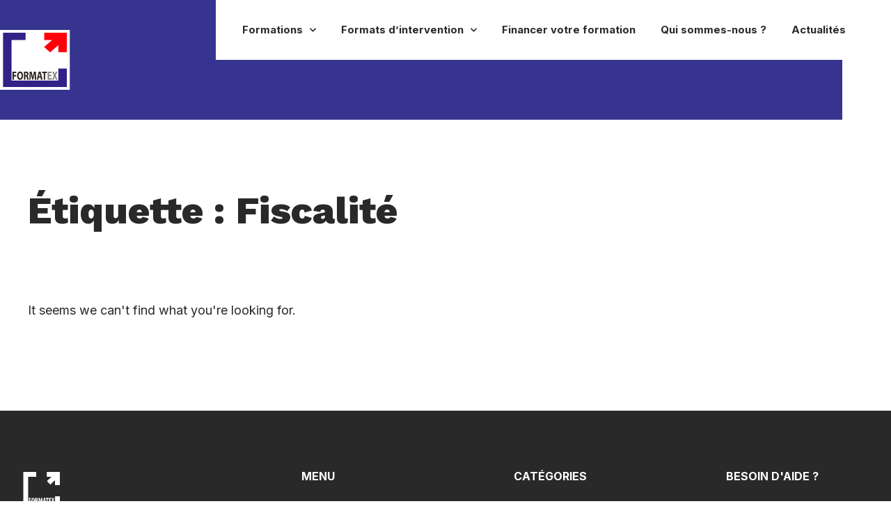

--- FILE ---
content_type: text/css
request_url: https://www.formatex.fr/wp-content/uploads/elementor/css/post-17245.css?ver=1765809173
body_size: 1650
content:
.elementor-17245 .elementor-element.elementor-element-cfe3043 > .elementor-container{min-height:85px;}.elementor-17245 .elementor-element.elementor-element-cfe3043 > .elementor-container > .elementor-column > .elementor-widget-wrap{align-content:center;align-items:center;}.elementor-17245 .elementor-element.elementor-element-cfe3043{margin-top:0px;margin-bottom:0px;padding:0px 0px 0px 0px;z-index:10000;}.elementor-bc-flex-widget .elementor-17245 .elementor-element.elementor-element-1281c1d.elementor-column .elementor-widget-wrap{align-items:center;}.elementor-17245 .elementor-element.elementor-element-1281c1d.elementor-column.elementor-element[data-element_type="column"] > .elementor-widget-wrap.elementor-element-populated{align-content:center;align-items:center;}.elementor-17245 .elementor-element.elementor-element-1281c1d > .elementor-widget-wrap > .elementor-widget:not(.elementor-widget__width-auto):not(.elementor-widget__width-initial):not(:last-child):not(.elementor-absolute){margin-bottom:0px;}.elementor-17245 .elementor-element.elementor-element-1281c1d:not(.elementor-motion-effects-element-type-background) > .elementor-widget-wrap, .elementor-17245 .elementor-element.elementor-element-1281c1d > .elementor-widget-wrap > .elementor-motion-effects-container > .elementor-motion-effects-layer{background-color:var( --e-global-color-vamtam_accent_1 );}.elementor-17245 .elementor-element.elementor-element-1281c1d > .elementor-element-populated{transition:background 0.3s, border 0.3s, border-radius 0.3s, box-shadow 0.3s;margin:0px 0px 0px 0px;--e-column-margin-right:0px;--e-column-margin-left:0px;padding:0px 0px 0px 0px;}.elementor-17245 .elementor-element.elementor-element-1281c1d > .elementor-element-populated > .elementor-background-overlay{transition:background 0.3s, border-radius 0.3s, opacity 0.3s;}.elementor-17245 .elementor-element.elementor-element-269567f{text-align:left;z-index:10000;}.elementor-17245 .elementor-element.elementor-element-269567f img{width:222%;height:85.5px;object-fit:fill;}.elementor-17245 .elementor-element.elementor-element-269567f > .elementor-widget-container{margin:0px 0px 0px 0px;padding:0px 0px 0px 0px;}.elementor-bc-flex-widget .elementor-17245 .elementor-element.elementor-element-1168f24.elementor-column .elementor-widget-wrap{align-items:center;}.elementor-17245 .elementor-element.elementor-element-1168f24.elementor-column.elementor-element[data-element_type="column"] > .elementor-widget-wrap.elementor-element-populated{align-content:center;align-items:center;}.elementor-17245 .elementor-element.elementor-element-1168f24.elementor-column > .elementor-widget-wrap{justify-content:flex-end;}.elementor-17245 .elementor-element.elementor-element-1168f24 > .elementor-widget-wrap > .elementor-widget:not(.elementor-widget__width-auto):not(.elementor-widget__width-initial):not(:last-child):not(.elementor-absolute){margin-bottom:0px;}.elementor-17245 .elementor-element.elementor-element-1168f24:not(.elementor-motion-effects-element-type-background) > .elementor-widget-wrap, .elementor-17245 .elementor-element.elementor-element-1168f24 > .elementor-widget-wrap > .elementor-motion-effects-container > .elementor-motion-effects-layer{background-color:var( --e-global-color-vamtam_accent_1 );}.elementor-17245 .elementor-element.elementor-element-1168f24 > .elementor-element-populated{transition:background 0.3s, border 0.3s, border-radius 0.3s, box-shadow 0.3s;margin:0px 0px 0px 0px;--e-column-margin-right:0px;--e-column-margin-left:0px;padding:0px 0px 0px 0px;}.elementor-17245 .elementor-element.elementor-element-1168f24 > .elementor-element-populated > .elementor-background-overlay{transition:background 0.3s, border-radius 0.3s, opacity 0.3s;}.elementor-17245 .elementor-element.elementor-element-1168f24{z-index:10000;}.elementor-17245 .elementor-element.elementor-element-a581c32 .elementor-menu-toggle{margin:0 auto;border-width:0px;}.elementor-17245 .elementor-element.elementor-element-a581c32 .elementor-nav-menu .elementor-item{font-family:"Inter", Sans-serif;font-size:15px;font-weight:700;line-height:1.2em;}.elementor-17245 .elementor-element.elementor-element-a581c32 .elementor-nav-menu--main .elementor-item{color:var( --e-global-color-vamtam_accent_6 );fill:var( --e-global-color-vamtam_accent_6 );padding-left:18px;padding-right:18px;padding-top:20px;padding-bottom:20px;}.elementor-17245 .elementor-element.elementor-element-a581c32 .elementor-nav-menu--main.e--pointer-prefix .elementor-item:not(:hover):after{background-color:var( --e-global-color-vamtam_accent_6 );}.elementor-17245 .elementor-element.elementor-element-a581c32 .elementor-nav-menu--main:not(.e--pointer-framed) .elementor-item:before,
					.elementor-17245 .elementor-element.elementor-element-a581c32 .elementor-nav-menu--main:not(.e--pointer-framed) .elementor-item:after{background-color:var( --e-global-color-vamtam_accent_2 );}.elementor-17245 .elementor-element.elementor-element-a581c32 .e--pointer-framed .elementor-item:before,
					.elementor-17245 .elementor-element.elementor-element-a581c32 .e--pointer-framed .elementor-item:after{border-color:var( --e-global-color-vamtam_accent_2 );}.elementor-17245 .elementor-element.elementor-element-a581c32 .elementor-nav-menu--main:not(.e--pointer-framed) .elementor-item.elementor-item-active:before,
					.elementor-17245 .elementor-element.elementor-element-a581c32 .elementor-nav-menu--main:not(.e--pointer-framed) .elementor-item.elementor-item-active:after{background-color:var( --e-global-color-vamtam_accent_2 );}.elementor-17245 .elementor-element.elementor-element-a581c32 .e--pointer-framed .elementor-item.elementor-item-active:before,
					.elementor-17245 .elementor-element.elementor-element-a581c32 .e--pointer-framed .elementor-item.elementor-item-active:after{border-color:var( --e-global-color-vamtam_accent_2 );}.elementor-17245 .elementor-element.elementor-element-a581c32 .elementor-nav-menu--main:not(.e--pointer-framed) .current-menu-ancestor > .elementor-item:before,.elementor-17245 .elementor-element.elementor-element-a581c32 .elementor-nav-menu--main:not(.e--pointer-framed) .current-menu-ancestor > .elementor-item:after{background-color:var( --e-global-color-vamtam_accent_2 );}.elementor-17245 .elementor-element.elementor-element-a581c32 .e--pointer-framed .current-menu-ancestor > .elementor-item:before,.elementor-17245 .elementor-element.elementor-element-a581c32 .e--pointer-framed .current-menu-ancestor > .elementor-item:after{border-color:var( --e-global-color-vamtam_accent_2 );}.elementor-17245 .elementor-element.elementor-element-a581c32 .elementor-nav-menu--dropdown a, .elementor-17245 .elementor-element.elementor-element-a581c32 .elementor-menu-toggle{color:var( --e-global-color-vamtam_accent_6 );}.elementor-17245 .elementor-element.elementor-element-a581c32 .elementor-nav-menu--dropdown a:hover,
					.elementor-17245 .elementor-element.elementor-element-a581c32 .elementor-nav-menu--dropdown a.elementor-item-active,
					.elementor-17245 .elementor-element.elementor-element-a581c32 .elementor-nav-menu--dropdown a.highlighted,
					.elementor-17245 .elementor-element.elementor-element-a581c32 .elementor-menu-toggle:hover{color:var( --e-global-color-vamtam_accent_5 );}.elementor-17245 .elementor-element.elementor-element-a581c32 .elementor-nav-menu--dropdown a:hover,
					.elementor-17245 .elementor-element.elementor-element-a581c32 .elementor-nav-menu--dropdown a.elementor-item-active,
					.elementor-17245 .elementor-element.elementor-element-a581c32 .elementor-nav-menu--dropdown a.highlighted{background-color:var( --e-global-color-vamtam_accent_6 );}.elementor-17245 .elementor-element.elementor-element-a581c32 .elementor-nav-menu--dropdown .elementor-item, .elementor-17245 .elementor-element.elementor-element-a581c32 .elementor-nav-menu--dropdown  .elementor-sub-item{font-family:"Inter", Sans-serif;font-size:16px;}.elementor-17245 .elementor-element.elementor-element-a581c32 .elementor-nav-menu--dropdown a{padding-left:25px;padding-right:25px;padding-top:15px;padding-bottom:15px;}.elementor-17245 .elementor-element.elementor-element-a581c32 div.elementor-menu-toggle{color:var( --e-global-color-vamtam_accent_6 );}.elementor-17245 .elementor-element.elementor-element-a581c32 div.elementor-menu-toggle svg{fill:var( --e-global-color-vamtam_accent_6 );}.elementor-17245 .elementor-element.elementor-element-a581c32{--nav-menu-icon-size:0px;width:auto;max-width:auto;z-index:10000;}.elementor-17245 .elementor-element.elementor-element-a581c32 > .elementor-widget-container{margin:0px 0px 0px 0px;padding:14px 0px 14px 20px;background-color:var( --e-global-color-vamtam_accent_5 );}.elementor-17245 .elementor-element.elementor-element-e1b69ca .elementor-icon-wrapper{text-align:center;}.elementor-17245 .elementor-element.elementor-element-e1b69ca.elementor-view-stacked .elementor-icon{background-color:var( --e-global-color-vamtam_accent_6 );}.elementor-17245 .elementor-element.elementor-element-e1b69ca.elementor-view-framed .elementor-icon, .elementor-17245 .elementor-element.elementor-element-e1b69ca.elementor-view-default .elementor-icon{color:var( --e-global-color-vamtam_accent_6 );border-color:var( --e-global-color-vamtam_accent_6 );}.elementor-17245 .elementor-element.elementor-element-e1b69ca.elementor-view-framed .elementor-icon, .elementor-17245 .elementor-element.elementor-element-e1b69ca.elementor-view-default .elementor-icon svg{fill:var( --e-global-color-vamtam_accent_6 );}.elementor-17245 .elementor-element.elementor-element-e1b69ca.elementor-view-stacked .elementor-icon:hover{background-color:var( --e-global-color-vamtam_accent_2 );}.elementor-17245 .elementor-element.elementor-element-e1b69ca.elementor-view-framed .elementor-icon:hover, .elementor-17245 .elementor-element.elementor-element-e1b69ca.elementor-view-default .elementor-icon:hover{color:var( --e-global-color-vamtam_accent_2 );border-color:var( --e-global-color-vamtam_accent_2 );}.elementor-17245 .elementor-element.elementor-element-e1b69ca.elementor-view-framed .elementor-icon:hover, .elementor-17245 .elementor-element.elementor-element-e1b69ca.elementor-view-default .elementor-icon:hover svg{fill:var( --e-global-color-vamtam_accent_2 );}.elementor-17245 .elementor-element.elementor-element-e1b69ca .elementor-icon{font-size:22px;}.elementor-17245 .elementor-element.elementor-element-e1b69ca > .elementor-widget-container{margin:0px 0px 0px 0px;padding:28px 10px 28px 15px;background-color:var( --e-global-color-vamtam_accent_5 );}.elementor-17245 .elementor-element.elementor-element-e1b69ca{width:auto;max-width:auto;z-index:1000000;}.elementor-17245 .elementor-element.elementor-element-97da7fa.elementor-view-stacked .elementor-icon{background-color:var( --e-global-color-vamtam_accent_6 );}.elementor-17245 .elementor-element.elementor-element-97da7fa.elementor-view-framed .elementor-icon, .elementor-17245 .elementor-element.elementor-element-97da7fa.elementor-view-default .elementor-icon{color:var( --e-global-color-vamtam_accent_6 );border-color:var( --e-global-color-vamtam_accent_6 );}.elementor-17245 .elementor-element.elementor-element-97da7fa.elementor-view-framed .elementor-icon, .elementor-17245 .elementor-element.elementor-element-97da7fa.elementor-view-default .elementor-icon svg{fill:var( --e-global-color-vamtam_accent_6 );}.elementor-17245 .elementor-element.elementor-element-97da7fa.elementor-view-stacked .elementor-icon:hover{background-color:var( --e-global-color-vamtam_accent_2 );}.elementor-17245 .elementor-element.elementor-element-97da7fa.elementor-view-framed .elementor-icon:hover, .elementor-17245 .elementor-element.elementor-element-97da7fa.elementor-view-default .elementor-icon:hover{color:var( --e-global-color-vamtam_accent_2 );border-color:var( --e-global-color-vamtam_accent_2 );}.elementor-17245 .elementor-element.elementor-element-97da7fa.elementor-view-framed .elementor-icon:hover, .elementor-17245 .elementor-element.elementor-element-97da7fa.elementor-view-default .elementor-icon:hover svg{fill:var( --e-global-color-vamtam_accent_2 );}.elementor-17245 .elementor-element.elementor-element-97da7fa .elementor-icon{font-size:22px;}.elementor-17245 .elementor-element.elementor-element-97da7fa > .elementor-widget-container{margin:0px 0px 0px 0px;padding:28px 28px 28px 20px;background-color:var( --e-global-color-vamtam_accent_5 );}.elementor-17245 .elementor-element.elementor-element-97da7fa{width:auto;max-width:auto;z-index:1000000;}.elementor-17245 .elementor-element.elementor-element-b31494f:not(.elementor-motion-effects-element-type-background), .elementor-17245 .elementor-element.elementor-element-b31494f > .elementor-motion-effects-container > .elementor-motion-effects-layer{background-color:var( --e-global-color-vamtam_accent_1 );}.elementor-17245 .elementor-element.elementor-element-b31494f{transition:background 0.3s, border 0.3s, border-radius 0.3s, box-shadow 0.3s;padding:0px 0px 0px 0px;}.elementor-17245 .elementor-element.elementor-element-b31494f > .elementor-background-overlay{transition:background 0.3s, border-radius 0.3s, opacity 0.3s;}.elementor-17245 .elementor-element.elementor-element-0219640 > .elementor-widget-wrap > .elementor-widget:not(.elementor-widget__width-auto):not(.elementor-widget__width-initial):not(:last-child):not(.elementor-absolute){margin-bottom:0px;}.elementor-17245 .elementor-element.elementor-element-0219640 > .elementor-element-populated{padding:0px 0px 0px 0px;}.elementor-17245 .elementor-element.elementor-element-61c809a{text-align:left;z-index:10000;}.elementor-17245 .elementor-element.elementor-element-61c809a img{width:100%;max-width:222px;height:80px;object-fit:cover;}.elementor-17245 .elementor-element.elementor-element-61c809a > .elementor-widget-container{margin:0px 0px 0px 0px;padding:0px 0px 0px 0px;}.elementor-bc-flex-widget .elementor-17245 .elementor-element.elementor-element-1f4bc8f.elementor-column .elementor-widget-wrap{align-items:center;}.elementor-17245 .elementor-element.elementor-element-1f4bc8f.elementor-column.elementor-element[data-element_type="column"] > .elementor-widget-wrap.elementor-element-populated{align-content:center;align-items:center;}.elementor-17245 .elementor-element.elementor-element-1f4bc8f > .elementor-widget-wrap > .elementor-widget:not(.elementor-widget__width-auto):not(.elementor-widget__width-initial):not(:last-child):not(.elementor-absolute){margin-bottom:0px;}.elementor-17245 .elementor-element.elementor-element-1f4bc8f:not(.elementor-motion-effects-element-type-background) > .elementor-widget-wrap, .elementor-17245 .elementor-element.elementor-element-1f4bc8f > .elementor-widget-wrap > .elementor-motion-effects-container > .elementor-motion-effects-layer{background-color:var( --e-global-color-vamtam_accent_4 );}.elementor-17245 .elementor-element.elementor-element-1f4bc8f > .elementor-element-populated{transition:background 0.3s, border 0.3s, border-radius 0.3s, box-shadow 0.3s;padding:0px 30px 0px 30px;}.elementor-17245 .elementor-element.elementor-element-1f4bc8f > .elementor-element-populated > .elementor-background-overlay{transition:background 0.3s, border-radius 0.3s, opacity 0.3s;}.elementor-17245 .elementor-element.elementor-element-954cf5d .elementor-icon-wrapper{text-align:center;}.elementor-17245 .elementor-element.elementor-element-954cf5d.elementor-view-stacked .elementor-icon{background-color:#292929;}.elementor-17245 .elementor-element.elementor-element-954cf5d.elementor-view-framed .elementor-icon, .elementor-17245 .elementor-element.elementor-element-954cf5d.elementor-view-default .elementor-icon{color:#292929;border-color:#292929;}.elementor-17245 .elementor-element.elementor-element-954cf5d.elementor-view-framed .elementor-icon, .elementor-17245 .elementor-element.elementor-element-954cf5d.elementor-view-default .elementor-icon svg{fill:#292929;}.elementor-17245 .elementor-element.elementor-element-954cf5d .elementor-icon{font-size:22px;}.elementor-bc-flex-widget .elementor-17245 .elementor-element.elementor-element-6b903bc.elementor-column .elementor-widget-wrap{align-items:center;}.elementor-17245 .elementor-element.elementor-element-6b903bc.elementor-column.elementor-element[data-element_type="column"] > .elementor-widget-wrap.elementor-element-populated{align-content:center;align-items:center;}.elementor-17245 .elementor-element.elementor-element-6b903bc > .elementor-widget-wrap > .elementor-widget:not(.elementor-widget__width-auto):not(.elementor-widget__width-initial):not(:last-child):not(.elementor-absolute){margin-bottom:0px;}.elementor-17245 .elementor-element.elementor-element-6b903bc:not(.elementor-motion-effects-element-type-background) > .elementor-widget-wrap, .elementor-17245 .elementor-element.elementor-element-6b903bc > .elementor-widget-wrap > .elementor-motion-effects-container > .elementor-motion-effects-layer{background-color:var( --e-global-color-vamtam_accent_5 );}.elementor-17245 .elementor-element.elementor-element-6b903bc > .elementor-element-populated{transition:background 0.3s, border 0.3s, border-radius 0.3s, box-shadow 0.3s;padding:0px 30px 0px 30px;}.elementor-17245 .elementor-element.elementor-element-6b903bc > .elementor-element-populated > .elementor-background-overlay{transition:background 0.3s, border-radius 0.3s, opacity 0.3s;}.elementor-17245 .elementor-element.elementor-element-f25e261 .elementor-menu-toggle{margin-left:auto;background-color:#02010100;}.elementor-17245 .elementor-element.elementor-element-f25e261 .elementor-nav-menu--dropdown a, .elementor-17245 .elementor-element.elementor-element-f25e261 .elementor-menu-toggle{color:var( --e-global-color-vamtam_accent_6 );}.elementor-17245 .elementor-element.elementor-element-f25e261 .elementor-nav-menu--dropdown a:hover,
					.elementor-17245 .elementor-element.elementor-element-f25e261 .elementor-nav-menu--dropdown a.elementor-item-active,
					.elementor-17245 .elementor-element.elementor-element-f25e261 .elementor-nav-menu--dropdown a.highlighted,
					.elementor-17245 .elementor-element.elementor-element-f25e261 .elementor-menu-toggle:hover{color:var( --e-global-color-vamtam_accent_5 );}.elementor-17245 .elementor-element.elementor-element-f25e261 .elementor-nav-menu--dropdown a:hover,
					.elementor-17245 .elementor-element.elementor-element-f25e261 .elementor-nav-menu--dropdown a.elementor-item-active,
					.elementor-17245 .elementor-element.elementor-element-f25e261 .elementor-nav-menu--dropdown a.highlighted{background-color:var( --e-global-color-vamtam_accent_6 );}.elementor-17245 .elementor-element.elementor-element-f25e261 .elementor-nav-menu--dropdown a.elementor-item-active{color:var( --e-global-color-vamtam_accent_5 );}.elementor-17245 .elementor-element.elementor-element-f25e261 div.elementor-menu-toggle{color:var( --e-global-color-vamtam_accent_6 );}.elementor-17245 .elementor-element.elementor-element-f25e261 div.elementor-menu-toggle svg{fill:var( --e-global-color-vamtam_accent_6 );}.elementor-17245 .elementor-element.elementor-element-f25e261 div.elementor-menu-toggle:hover{color:var( --e-global-color-vamtam_accent_6 );}.elementor-17245 .elementor-element.elementor-element-f25e261 div.elementor-menu-toggle:hover svg{fill:var( --e-global-color-vamtam_accent_6 );}@media(min-width:768px){.elementor-17245 .elementor-element.elementor-element-1281c1d{width:21.8%;}.elementor-17245 .elementor-element.elementor-element-1168f24{width:78.2%;}.elementor-17245 .elementor-element.elementor-element-0219640{width:80%;}.elementor-17245 .elementor-element.elementor-element-1f4bc8f{width:9.666%;}.elementor-17245 .elementor-element.elementor-element-6b903bc{width:10%;}}@media(max-width:1024px) and (min-width:768px){.elementor-17245 .elementor-element.elementor-element-0219640{width:80%;}.elementor-17245 .elementor-element.elementor-element-1f4bc8f{width:10%;}.elementor-17245 .elementor-element.elementor-element-6b903bc{width:10%;}}@media(max-width:1024px){.elementor-17245 .elementor-element.elementor-element-a581c32 > .elementor-widget-container{margin:0px 0px 0px 0px;padding:0px 0px 0px 0px;}.elementor-17245 .elementor-element.elementor-element-a581c32{width:var( --container-widget-width, 0px );max-width:0px;--container-widget-width:0px;--container-widget-flex-grow:0;}.elementor-17245 .elementor-element.elementor-element-b31494f{margin-top:0px;margin-bottom:0px;z-index:10000;}.elementor-17245 .elementor-element.elementor-element-61c809a{text-align:left;}.elementor-bc-flex-widget .elementor-17245 .elementor-element.elementor-element-1f4bc8f.elementor-column .elementor-widget-wrap{align-items:center;}.elementor-17245 .elementor-element.elementor-element-1f4bc8f.elementor-column.elementor-element[data-element_type="column"] > .elementor-widget-wrap.elementor-element-populated{align-content:center;align-items:center;}.elementor-17245 .elementor-element.elementor-element-1f4bc8f.elementor-column > .elementor-widget-wrap{justify-content:center;}.elementor-17245 .elementor-element.elementor-element-1f4bc8f > .elementor-element-populated{padding:0px 20px 0px 20px;}.elementor-17245 .elementor-element.elementor-element-954cf5d > .elementor-widget-container{margin:06px 0px 0px 0px;padding:0px 0px 0px 0px;}.elementor-17245 .elementor-element.elementor-element-954cf5d{width:100%;max-width:100%;}.elementor-bc-flex-widget .elementor-17245 .elementor-element.elementor-element-6b903bc.elementor-column .elementor-widget-wrap{align-items:center;}.elementor-17245 .elementor-element.elementor-element-6b903bc.elementor-column.elementor-element[data-element_type="column"] > .elementor-widget-wrap.elementor-element-populated{align-content:center;align-items:center;}.elementor-17245 .elementor-element.elementor-element-6b903bc.elementor-column > .elementor-widget-wrap{justify-content:center;}.elementor-17245 .elementor-element.elementor-element-6b903bc > .elementor-element-populated{margin:0px 0px 0px 0px;--e-column-margin-right:0px;--e-column-margin-left:0px;padding:0px 20px 0px 20px;}.elementor-17245 .elementor-element.elementor-element-f25e261 .elementor-nav-menu--dropdown a{padding-top:20px;padding-bottom:20px;}.elementor-17245 .elementor-element.elementor-element-f25e261 .elementor-nav-menu--main > .elementor-nav-menu > li > .elementor-nav-menu--dropdown, .elementor-17245 .elementor-element.elementor-element-f25e261 .elementor-nav-menu__container.elementor-nav-menu--dropdown{margin-top:24px !important;}.elementor-17245 .elementor-element.elementor-element-f25e261 > .elementor-widget-container{margin:0px 0px 0px 0px;padding:0px 0px 0px 0px;}}@media(max-width:767px){.elementor-17245 .elementor-element.elementor-element-a581c32 .elementor-nav-menu .elementor-item{font-size:1px;}.elementor-17245 .elementor-element.elementor-element-a581c32 > .elementor-widget-container{margin:0px 0px 0px 0px;padding:0px 0px 0px 0px;}.elementor-17245 .elementor-element.elementor-element-e1b69ca > .elementor-widget-container{margin:0px 0px 0px 20px;padding:0px 0px 0px 0px;}.elementor-17245 .elementor-element.elementor-element-97da7fa > .elementor-widget-container{margin:0px 0px 0px 20px;padding:0px 0px 0px 0px;}.elementor-17245 .elementor-element.elementor-element-0219640{width:70%;}.elementor-17245 .elementor-element.elementor-element-0219640 > .elementor-widget-wrap > .elementor-widget:not(.elementor-widget__width-auto):not(.elementor-widget__width-initial):not(:last-child):not(.elementor-absolute){margin-bottom:0px;}.elementor-17245 .elementor-element.elementor-element-0219640 > .elementor-element-populated{margin:0px 0px 0px 0px;--e-column-margin-right:0px;--e-column-margin-left:0px;padding:0px 0px 0px 0px;}.elementor-17245 .elementor-element.elementor-element-1f4bc8f{width:15%;}.elementor-bc-flex-widget .elementor-17245 .elementor-element.elementor-element-1f4bc8f.elementor-column .elementor-widget-wrap{align-items:center;}.elementor-17245 .elementor-element.elementor-element-1f4bc8f.elementor-column.elementor-element[data-element_type="column"] > .elementor-widget-wrap.elementor-element-populated{align-content:center;align-items:center;}.elementor-17245 .elementor-element.elementor-element-1f4bc8f.elementor-column > .elementor-widget-wrap{justify-content:center;}.elementor-17245 .elementor-element.elementor-element-1f4bc8f > .elementor-widget-wrap > .elementor-widget:not(.elementor-widget__width-auto):not(.elementor-widget__width-initial):not(:last-child):not(.elementor-absolute){margin-bottom:0px;}.elementor-17245 .elementor-element.elementor-element-1f4bc8f > .elementor-element-populated{margin:0px 0px 0px 0px;--e-column-margin-right:0px;--e-column-margin-left:0px;padding:0px 0px 0px 0px;}.elementor-17245 .elementor-element.elementor-element-954cf5d > .elementor-widget-container{margin:0px 0px 0px 0px;padding:0px 0px 0px 0px;}.elementor-17245 .elementor-element.elementor-element-954cf5d{width:auto;max-width:auto;}.elementor-17245 .elementor-element.elementor-element-6b903bc{width:15%;}.elementor-bc-flex-widget .elementor-17245 .elementor-element.elementor-element-6b903bc.elementor-column .elementor-widget-wrap{align-items:center;}.elementor-17245 .elementor-element.elementor-element-6b903bc.elementor-column.elementor-element[data-element_type="column"] > .elementor-widget-wrap.elementor-element-populated{align-content:center;align-items:center;}.elementor-17245 .elementor-element.elementor-element-6b903bc.elementor-column > .elementor-widget-wrap{justify-content:center;}.elementor-17245 .elementor-element.elementor-element-6b903bc > .elementor-widget-wrap > .elementor-widget:not(.elementor-widget__width-auto):not(.elementor-widget__width-initial):not(:last-child):not(.elementor-absolute){margin-bottom:0px;}.elementor-17245 .elementor-element.elementor-element-6b903bc > .elementor-element-populated{margin:0px 0px 0px 0px;--e-column-margin-right:0px;--e-column-margin-left:0px;padding:0px 0px 0px 0px;}.elementor-17245 .elementor-element.elementor-element-f25e261 .elementor-nav-menu--dropdown .elementor-item, .elementor-17245 .elementor-element.elementor-element-f25e261 .elementor-nav-menu--dropdown  .elementor-sub-item{font-size:17px;}.elementor-17245 .elementor-element.elementor-element-f25e261 .elementor-nav-menu--dropdown a{padding-top:20px;padding-bottom:20px;}.elementor-17245 .elementor-element.elementor-element-f25e261 .elementor-nav-menu--main > .elementor-nav-menu > li > .elementor-nav-menu--dropdown, .elementor-17245 .elementor-element.elementor-element-f25e261 .elementor-nav-menu__container.elementor-nav-menu--dropdown{margin-top:25.5px !important;}.elementor-17245 .elementor-element.elementor-element-f25e261{--nav-menu-icon-size:22px;width:auto;max-width:auto;}.elementor-17245 .elementor-element.elementor-element-f25e261 > .elementor-widget-container{margin:0px 0px 2px 0px;padding:0px 0px 0px 0px;}}

--- FILE ---
content_type: text/css
request_url: https://www.formatex.fr/wp-content/uploads/elementor/css/post-22217.css?ver=1765809192
body_size: 488
content:
.elementor-22217 .elementor-element.elementor-element-240445dd{margin-top:100px;margin-bottom:100px;}.elementor-22217 .elementor-element.elementor-element-76fccd93 .elementor-heading-title{color:var( --e-global-color-vamtam_accent_6 );}.elementor-22217 .elementor-element.elementor-element-4196e743{margin-top:0px;margin-bottom:130px;}.elementor-22217 .elementor-element.elementor-element-6eca8646 .elementor-posts-container .elementor-post__thumbnail{padding-bottom:calc( 0.66 * 100% );}.elementor-22217 .elementor-element.elementor-element-6eca8646:after{content:"0.66";}.elementor-22217 .elementor-element.elementor-element-6eca8646 .elementor-post__thumbnail__link{width:100%;}.elementor-22217 .elementor-element.elementor-element-6eca8646{--grid-column-gap:45px;--grid-row-gap:60px;}.elementor-22217 .elementor-element.elementor-element-6eca8646 .elementor-post__text{padding:30px 20px 30px 20px;}.elementor-22217 .elementor-element.elementor-element-6eca8646 .elementor-post:hover{background-color:var( --e-global-color-vamtam_accent_2 );}.elementor-22217 .elementor-element.elementor-element-6eca8646.elementor-posts--thumbnail-left .elementor-post__thumbnail__link{margin-right:0px;}.elementor-22217 .elementor-element.elementor-element-6eca8646.elementor-posts--thumbnail-right .elementor-post__thumbnail__link{margin-left:0px;}.elementor-22217 .elementor-element.elementor-element-6eca8646.elementor-posts--thumbnail-top .elementor-post__thumbnail__link{margin-bottom:0px;}.elementor-22217 .elementor-element.elementor-element-6eca8646 .elementor-post__title, .elementor-22217 .elementor-element.elementor-element-6eca8646 .elementor-post__title a{color:var( --e-global-color-vamtam_accent_6 );font-family:var( --e-global-typography-vamtam_h4-font-family ), Sans-serif;font-size:var( --e-global-typography-vamtam_h4-font-size );font-weight:var( --e-global-typography-vamtam_h4-font-weight );line-height:var( --e-global-typography-vamtam_h4-line-height );}.elementor-22217 .elementor-element.elementor-element-6eca8646 .elementor-post__title{margin-bottom:20px;}.elementor-22217 .elementor-element.elementor-element-6eca8646 .elementor-post__meta-data{color:#747474;font-size:13px;line-height:1.5em;margin-bottom:20px;}.elementor-22217 .elementor-element.elementor-element-6eca8646 .elementor-post__excerpt p{font-size:16px;line-height:1.5em;}.elementor-22217 .elementor-element.elementor-element-6eca8646 .elementor-pagination{text-align:center;}body:not(.rtl) .elementor-22217 .elementor-element.elementor-element-6eca8646 .elementor-pagination .page-numbers:not(:first-child){margin-left:calc( 10px/2 );}body:not(.rtl) .elementor-22217 .elementor-element.elementor-element-6eca8646 .elementor-pagination .page-numbers:not(:last-child){margin-right:calc( 10px/2 );}body.rtl .elementor-22217 .elementor-element.elementor-element-6eca8646 .elementor-pagination .page-numbers:not(:first-child){margin-right:calc( 10px/2 );}body.rtl .elementor-22217 .elementor-element.elementor-element-6eca8646 .elementor-pagination .page-numbers:not(:last-child){margin-left:calc( 10px/2 );}@media(max-width:1024px){.elementor-22217 .elementor-element.elementor-element-240445dd{margin-top:45px;margin-bottom:50px;padding:0px 30px 0px 30px;}.elementor-22217 .elementor-element.elementor-element-4196e743{margin-top:0px;margin-bottom:80px;padding:0px 30px 0px 30px;}.elementor-22217 .elementor-element.elementor-element-6eca8646 .elementor-post__title, .elementor-22217 .elementor-element.elementor-element-6eca8646 .elementor-post__title a{font-size:var( --e-global-typography-vamtam_h4-font-size );line-height:var( --e-global-typography-vamtam_h4-line-height );}}@media(max-width:767px){.elementor-22217 .elementor-element.elementor-element-240445dd{margin-top:40px;margin-bottom:45px;padding:0px 20px 0px 20px;}.elementor-22217 .elementor-element.elementor-element-4196e743{margin-top:0px;margin-bottom:50px;padding:0px 20px 0px 20px;}.elementor-22217 .elementor-element.elementor-element-6eca8646 .elementor-posts-container .elementor-post__thumbnail{padding-bottom:calc( 0.5 * 100% );}.elementor-22217 .elementor-element.elementor-element-6eca8646:after{content:"0.5";}.elementor-22217 .elementor-element.elementor-element-6eca8646 .elementor-post__thumbnail__link{width:100%;}.elementor-22217 .elementor-element.elementor-element-6eca8646 .elementor-post__title, .elementor-22217 .elementor-element.elementor-element-6eca8646 .elementor-post__title a{font-size:var( --e-global-typography-vamtam_h4-font-size );line-height:var( --e-global-typography-vamtam_h4-line-height );}}

--- FILE ---
content_type: text/css
request_url: https://www.formatex.fr/wp-content/themes/estudiar-child/style.css?ver=6.7.1
body_size: 2109
content:
/*
Theme Name: Estudiar Child
Author: VamTam
Author URI: https://vamtam.com
Template: estudiar
*/
/* MASQUAGE LOGO PLUGIN TAWK*/
.tawk-card.tawk-card-inverse.tawk-card-xsmall.tawk-footer.tawk-flex-none, div#sfgnmk9hapm1659541603016{
    display:none!important;
}

/* DEBUGGAGE FENETRE RGPD*/
.page-content {
    display: block!important;
    flex-flow: row wrap;
    margin: 0;
    min-height:unset;
    min-width: 0;
    padding: 0;
    position: initial;
    width: 100%;
}
/* MASQUAGE POUR MEP : SLIDER*/
section.elementor-section.elementor-top-section.elementor-element.elementor-element-1c0d470e.elementor-section-boxed.elementor-section-height-default.elementor-section-height-default  {
    display: none;
}
/* MASQUAGE POUR MEP : TAG*/
.asr_term  {
    display: block;
}


/* ALIGNEMENT CASE A COCHER + BOUTON RADIO */
.elementor-widget-form .elementor-field-type-acceptance .elementor-field-option {
    display: -webkit-box;
        display: -ms-flexbox;
        display: flex;
    -webkit-box-align: baseline;
        -ms-flex-align: baseline;
            align-items: baseline;
}
.elementor-widget-form .elementor-field-type-acceptance .elementor-field-option label {
    flex:2;
}
.elementor-container form.elementor-form .elementor-field-option input[type=radio] {
    vertical-align: baseline;
}
.elementor-field-type-radio.elementor-field-group.elementor-column.elementor-col-100.elementor-field-required {
    margin-bottom: 10px;
}

#scroll-to-top {
	bottom:100px !important;
}


/* TAGS MASQUES */
.the-tags.vamtam-meta-tax {
    display: none !important;
}

/*CUSTOM CARDS RESULATS*/
span.cat svg {
        fill: var(--colorVar);
    transform: translateY(4px);
    margin-right: 5px;
}
span.cat {
    font-weight: 600;
    font-size: 16px;
}
.elementor-post__cat {
    margin-bottom: 25px;
}
/*active le underline sous les titres*/
.formation .elementor-post__card h3:after, .formation.elementor-grid-item h4:after {
    content: "";
    height: 5px;
    width: 90px;
    margin-top: 20px;
    background-color: var(--colorVar);
    z-index: 1;
    display: block;
}
/*colors orange - bleu - rouge - vert*/
	.category-se-preparer, li[data_id="40"]:hover, li[data_id="40"].active {
      --colorVar: #FF5800;
    }
	.category-organiser-negocier-se-developper, li[data_id="41"]:hover, li[data_id="41"].active {
      --colorVar: #0794DE;
    }
    .category-gerer-les-risques, li[data_id="49"]:hover, li[data_id="49"].active {
      --colorVar: #FD2B2B;
    }
    .category-expertise-sectorielle, li[data_id="50"]:hover,  li[data_id="50"].active {
      --colorVar: #49C412;
    }
    .category-prospecter-et-accompagner-les-ide, li[data_id="134"]:hover,  li[data_id="134"].active {
      --colorVar: #000091;
    }


/*filtre widget ordre */
.flex ul {    
    display: flex;
    flex-flow: row wrap;   
}
li[data_id="134"] {
    order: 5;
}

/*filtre widget*/
.asr-filter-div {
  margin-bottom: 0;
}
.asr-ajax-container {
    margin-top: 30px;
}
h3.elementor-post__title a {
	display:block;
}
.asrafp-filter-result h3.elementor-post__title a {
	color: var( --e-global-color-vamtam_accent_6 );
    font-family: "Work Sans", Sans-serif;
    font-size: 26px;
    font-weight: 700;
    line-height: 1.2em;
}

.asrafp-filter-result .elementor-post__title::after  {
	content: "";
    height: 5px;
    width: 90px;
    margin-top: -10px;
    background-color: var(--colorVar);
    z-index: 1;
    display: block;
}

.asrafp-filter-result .elementor-posts-container article {
    -webkit-box-shadow: 0 0 10px 0 rgb(0 0 0 / 15%);
    box-shadow: 0 0 10px 0 rgb(0 0 0 / 15%);
}

.asrafp-filter-result .elementor-posts-container {
    grid-template-columns: repeat(auto-fill, minmax(300px, 1fr) );
    grid-gap: 30px;
	margin-bottom: 2em;
}

.asr-filter-div ul {
    margin: 0;
}
.asr-filter-div .asr_texonomy {
    background-color: transparent;
    border: 0;
    font-family: "Work Sans", Sans-serif;
    font-size: 17px;
    font-weight: 700;
    text-decoration: none;
    line-height: 1.2em;
    fill: var( --e-global-color-vamtam_accent_6 );
    color: var( --e-global-color-vamtam_accent_6 );
    border-radius: 0px 0px 0px 0px;
    padding: 0px 25px 16px 0;
}
.asr-filter-div .asr_texonomy:hover, li.asr_texonomy.active {
    color: var( --colorVar);
}
.asr-filter-div li[data_id="1"] {display:none;}

li.asr_texonomy:before {
    content: "";
    background-size: 25px 31px;
    height: 25px;
    display: inline-block;
    width: 28px;
    background-repeat: no-repeat;
    background-image: url([data-uri]);
}



--- FILE ---
content_type: text/css
request_url: https://www.formatex.fr/wp-content/uploads/elementor/css/post-7592.css?ver=1765809098
body_size: 1747
content:
.elementor-7592 .elementor-element.elementor-element-c28a38b > .elementor-container{min-height:86px;}.elementor-7592 .elementor-element.elementor-element-c28a38b:not(.elementor-motion-effects-element-type-background), .elementor-7592 .elementor-element.elementor-element-c28a38b > .elementor-motion-effects-container > .elementor-motion-effects-layer{background-color:var( --e-global-color-vamtam_accent_1 );}.elementor-7592 .elementor-element.elementor-element-c28a38b{transition:background 0.3s, border 0.3s, border-radius 0.3s, box-shadow 0.3s;z-index:200;}.elementor-7592 .elementor-element.elementor-element-c28a38b > .elementor-background-overlay{transition:background 0.3s, border-radius 0.3s, opacity 0.3s;}.elementor-7592 .elementor-element.elementor-element-960bb5e > .elementor-container{max-width:1120px;}.elementor-7592 .elementor-element.elementor-element-960bb5e{transition:background 0.3s, border 0.3s, border-radius 0.3s, box-shadow 0.3s;padding:70px 30px 0px 30px;}.elementor-7592 .elementor-element.elementor-element-960bb5e > .elementor-background-overlay{transition:background 0.3s, border-radius 0.3s, opacity 0.3s;}.elementor-7592 .elementor-element.elementor-element-f3968e1 > .elementor-element-populated, .elementor-7592 .elementor-element.elementor-element-f3968e1 > .elementor-element-populated > .elementor-background-overlay, .elementor-7592 .elementor-element.elementor-element-f3968e1 > .elementor-background-slideshow{border-radius:1px 1px 1px 1px;}.elementor-7592 .elementor-element.elementor-element-f3968e1 > .elementor-element-populated{padding:0px 0px 0px 0px;}.elementor-7592 .elementor-element.elementor-element-de7e2d7 .elementor-search-form__container{min-height:48px;}.elementor-7592 .elementor-element.elementor-element-de7e2d7 .elementor-search-form__submit{min-width:calc( 1 * 48px );--e-search-form-submit-text-color:#D4D4D4;background-color:var( --e-global-color-vamtam_accent_5 );--e-search-form-submit-icon-size:38px;}body:not(.rtl) .elementor-7592 .elementor-element.elementor-element-de7e2d7 .elementor-search-form__icon{padding-left:calc(48px / 3);}body.rtl .elementor-7592 .elementor-element.elementor-element-de7e2d7 .elementor-search-form__icon{padding-right:calc(48px / 3);}.elementor-7592 .elementor-element.elementor-element-de7e2d7 .elementor-search-form__input, .elementor-7592 .elementor-element.elementor-element-de7e2d7.elementor-search-form--button-type-text .elementor-search-form__submit{padding-left:calc(48px / 3);padding-right:calc(48px / 3);}.elementor-7592 .elementor-element.elementor-element-de7e2d7 input[type="search"].elementor-search-form__input{font-family:"Work Sans", Sans-serif;font-size:50px;font-weight:700;line-height:1.2em;}.elementor-7592 .elementor-element.elementor-element-de7e2d7 .elementor-search-form__input,
					.elementor-7592 .elementor-element.elementor-element-de7e2d7 .elementor-search-form__icon,
					.elementor-7592 .elementor-element.elementor-element-de7e2d7 .elementor-lightbox .dialog-lightbox-close-button,
					.elementor-7592 .elementor-element.elementor-element-de7e2d7 .elementor-lightbox .dialog-lightbox-close-button:hover,
					.elementor-7592 .elementor-element.elementor-element-de7e2d7.elementor-search-form--skin-full_screen input[type="search"].elementor-search-form__input{color:#D4D4D4;fill:#D4D4D4;}.elementor-7592 .elementor-element.elementor-element-de7e2d7:not(.elementor-search-form--skin-full_screen) .elementor-search-form__container{background-color:var( --e-global-color-vamtam_accent_5 );border-color:#D4D4D4;border-width:0px 0px 1px 0px;border-radius:0px;}.elementor-7592 .elementor-element.elementor-element-de7e2d7.elementor-search-form--skin-full_screen input[type="search"].elementor-search-form__input{background-color:var( --e-global-color-vamtam_accent_5 );border-color:#D4D4D4;border-width:0px 0px 1px 0px;border-radius:0px;}.elementor-7592 .elementor-element.elementor-element-de7e2d7:not(.elementor-search-form--skin-full_screen) .elementor-search-form--focus .elementor-search-form__input,
					.elementor-7592 .elementor-element.elementor-element-de7e2d7 .elementor-search-form--focus .elementor-search-form__icon,
					.elementor-7592 .elementor-element.elementor-element-de7e2d7 .elementor-lightbox .dialog-lightbox-close-button:hover,
					.elementor-7592 .elementor-element.elementor-element-de7e2d7.elementor-search-form--skin-full_screen input[type="search"].elementor-search-form__input:focus{color:var( --e-global-color-vamtam_accent_1 );fill:var( --e-global-color-vamtam_accent_1 );}.elementor-7592 .elementor-element.elementor-element-de7e2d7:not(.elementor-search-form--skin-full_screen) .elementor-search-form--focus .elementor-search-form__container{background-color:var( --e-global-color-vamtam_accent_5 );border-color:var( --e-global-color-vamtam_accent_1 );}.elementor-7592 .elementor-element.elementor-element-de7e2d7.elementor-search-form--skin-full_screen input[type="search"].elementor-search-form__input:focus{background-color:var( --e-global-color-vamtam_accent_5 );border-color:var( --e-global-color-vamtam_accent_1 );}.elementor-7592 .elementor-element.elementor-element-de7e2d7 .elementor-search-form__submit:hover{--e-search-form-submit-text-color:var( --e-global-color-vamtam_accent_1 );background-color:var( --e-global-color-vamtam_accent_5 );}.elementor-7592 .elementor-element.elementor-element-de7e2d7 > .elementor-widget-container{margin:0px 0px 0px 0px;padding:0em 0em 0em 0em;border-radius:0px 0px 0px 0px;}.elementor-7592 .elementor-element.elementor-element-de7e2d7:hover > .elementor-widget-container{border-radius:0px 0px 0px 0px;}.elementor-7592 .elementor-element.elementor-element-a0f9985 > .elementor-container{max-width:1120px;}.elementor-7592 .elementor-element.elementor-element-a0f9985{transition:background 0.3s, border 0.3s, border-radius 0.3s, box-shadow 0.3s;margin-top:0px;margin-bottom:0px;padding:0px 30px 100px 30px;}.elementor-7592 .elementor-element.elementor-element-a0f9985 > .elementor-background-overlay{transition:background 0.3s, border-radius 0.3s, opacity 0.3s;}.elementor-bc-flex-widget .elementor-7592 .elementor-element.elementor-element-59c60b6.elementor-column .elementor-widget-wrap{align-items:flex-end;}.elementor-7592 .elementor-element.elementor-element-59c60b6.elementor-column.elementor-element[data-element_type="column"] > .elementor-widget-wrap.elementor-element-populated{align-content:flex-end;align-items:flex-end;}.elementor-7592 .elementor-element.elementor-element-59c60b6 > .elementor-widget-wrap > .elementor-widget:not(.elementor-widget__width-auto):not(.elementor-widget__width-initial):not(:last-child):not(.elementor-absolute){margin-bottom:0px;}.elementor-7592 .elementor-element.elementor-element-59c60b6 > .elementor-element-populated{padding:60px 0px 0px 0px;}.elementor-7592 .elementor-element.elementor-element-21c04bd .elementor-button{font-family:"Inter", Sans-serif;font-size:16px;font-weight:500;text-transform:none;text-decoration:none;line-height:1.6em;fill:var( --e-global-color-vamtam_accent_6 );color:var( --e-global-color-vamtam_accent_6 );}.elementor-7592 .elementor-element.elementor-element-21c04bd .elementor-button:hover, .elementor-7592 .elementor-element.elementor-element-21c04bd .elementor-button:focus{color:var( --e-global-color-vamtam_accent_1 );}.elementor-7592 .elementor-element.elementor-element-21c04bd .elementor-button:hover svg, .elementor-7592 .elementor-element.elementor-element-21c04bd .elementor-button:focus svg{fill:var( --e-global-color-vamtam_accent_1 );}.elementor-7592 .elementor-element.elementor-element-21c04bd > .elementor-widget-container{margin:15px 0px 0px 0px;padding:15px 0px 15px 0px;}.elementor-7592 .elementor-element.elementor-element-d278cec{--divider-border-style:solid;--divider-color:#D4D4D4;--divider-border-width:1px;}.elementor-7592 .elementor-element.elementor-element-d278cec .elementor-divider-separator{width:60%;}.elementor-7592 .elementor-element.elementor-element-d278cec .elementor-divider{padding-top:2px;padding-bottom:2px;}.elementor-7592 .elementor-element.elementor-element-5411a34 .elementor-button{font-family:"Inter", Sans-serif;font-size:16px;font-weight:500;text-transform:none;text-decoration:none;line-height:1.6em;fill:var( --e-global-color-vamtam_accent_6 );color:var( --e-global-color-vamtam_accent_6 );}.elementor-7592 .elementor-element.elementor-element-5411a34 .elementor-button:hover, .elementor-7592 .elementor-element.elementor-element-5411a34 .elementor-button:focus{color:var( --e-global-color-vamtam_accent_1 );}.elementor-7592 .elementor-element.elementor-element-5411a34 .elementor-button:hover svg, .elementor-7592 .elementor-element.elementor-element-5411a34 .elementor-button:focus svg{fill:var( --e-global-color-vamtam_accent_1 );}.elementor-7592 .elementor-element.elementor-element-5411a34 > .elementor-widget-container{margin:0px 0px 0px 0px;padding:15px 0px 15px 0px;}.elementor-7592 .elementor-element.elementor-element-9e99b03{--divider-border-style:solid;--divider-color:#D4D4D4;--divider-border-width:1px;}.elementor-7592 .elementor-element.elementor-element-9e99b03 .elementor-divider-separator{width:60%;}.elementor-7592 .elementor-element.elementor-element-9e99b03 .elementor-divider{padding-top:2px;padding-bottom:2px;}.elementor-7592 .elementor-element.elementor-element-f1aac67 .elementor-button{font-family:"Inter", Sans-serif;font-size:16px;font-weight:500;text-transform:none;text-decoration:none;line-height:1.6em;fill:var( --e-global-color-vamtam_accent_6 );color:var( --e-global-color-vamtam_accent_6 );}.elementor-7592 .elementor-element.elementor-element-f1aac67 .elementor-button:hover, .elementor-7592 .elementor-element.elementor-element-f1aac67 .elementor-button:focus{color:var( --e-global-color-vamtam_accent_1 );}.elementor-7592 .elementor-element.elementor-element-f1aac67 .elementor-button:hover svg, .elementor-7592 .elementor-element.elementor-element-f1aac67 .elementor-button:focus svg{fill:var( --e-global-color-vamtam_accent_1 );}.elementor-7592 .elementor-element.elementor-element-f1aac67 > .elementor-widget-container{margin:0px 0px 0px 0px;padding:15px 0px 15px 0px;}.elementor-7592 .elementor-element.elementor-element-ca060f4{--divider-border-style:solid;--divider-color:#D4D4D4;--divider-border-width:1px;}.elementor-7592 .elementor-element.elementor-element-ca060f4 .elementor-divider-separator{width:60%;}.elementor-7592 .elementor-element.elementor-element-ca060f4 .elementor-divider{padding-top:2px;padding-bottom:2px;}.elementor-7592 .elementor-element.elementor-element-da5d9dc .elementor-button{font-family:"Inter", Sans-serif;font-size:16px;font-weight:500;text-transform:none;text-decoration:none;line-height:1.6em;fill:var( --e-global-color-vamtam_accent_6 );color:var( --e-global-color-vamtam_accent_6 );}.elementor-7592 .elementor-element.elementor-element-da5d9dc .elementor-button:hover, .elementor-7592 .elementor-element.elementor-element-da5d9dc .elementor-button:focus{color:var( --e-global-color-vamtam_accent_1 );}.elementor-7592 .elementor-element.elementor-element-da5d9dc .elementor-button:hover svg, .elementor-7592 .elementor-element.elementor-element-da5d9dc .elementor-button:focus svg{fill:var( --e-global-color-vamtam_accent_1 );}.elementor-7592 .elementor-element.elementor-element-da5d9dc > .elementor-widget-container{margin:0px 0px 0px 0px;padding:15px 0px 15px 0px;}.elementor-bc-flex-widget .elementor-7592 .elementor-element.elementor-element-06d98a2.elementor-column .elementor-widget-wrap{align-items:flex-end;}.elementor-7592 .elementor-element.elementor-element-06d98a2.elementor-column.elementor-element[data-element_type="column"] > .elementor-widget-wrap.elementor-element-populated{align-content:flex-end;align-items:flex-end;}.elementor-7592 .elementor-element.elementor-element-06d98a2 > .elementor-widget-wrap > .elementor-widget:not(.elementor-widget__width-auto):not(.elementor-widget__width-initial):not(:last-child):not(.elementor-absolute){margin-bottom:0px;}.elementor-7592 .elementor-element.elementor-element-06d98a2 > .elementor-element-populated{padding:60px 0px 0px 0px;}.elementor-7592 .elementor-element.elementor-element-4f35273 .elementor-button{font-family:"Inter", Sans-serif;font-size:16px;font-weight:500;text-transform:none;text-decoration:none;line-height:1.6em;fill:var( --e-global-color-vamtam_accent_6 );color:var( --e-global-color-vamtam_accent_6 );}.elementor-7592 .elementor-element.elementor-element-4f35273 .elementor-button:hover, .elementor-7592 .elementor-element.elementor-element-4f35273 .elementor-button:focus{color:var( --e-global-color-vamtam_accent_1 );}.elementor-7592 .elementor-element.elementor-element-4f35273 .elementor-button:hover svg, .elementor-7592 .elementor-element.elementor-element-4f35273 .elementor-button:focus svg{fill:var( --e-global-color-vamtam_accent_1 );}.elementor-7592 .elementor-element.elementor-element-4f35273 > .elementor-widget-container{margin:15px 0px 0px 0px;padding:15px 0px 15px 0px;}.elementor-7592 .elementor-element.elementor-element-96e8821{--divider-border-style:solid;--divider-color:#D4D4D4;--divider-border-width:1px;}.elementor-7592 .elementor-element.elementor-element-96e8821 .elementor-divider-separator{width:60%;}.elementor-7592 .elementor-element.elementor-element-96e8821 .elementor-divider{padding-top:2px;padding-bottom:2px;}.elementor-7592 .elementor-element.elementor-element-1a680f8 .elementor-button{font-family:"Inter", Sans-serif;font-size:16px;font-weight:500;text-transform:none;text-decoration:none;line-height:1.6em;fill:var( --e-global-color-vamtam_accent_6 );color:var( --e-global-color-vamtam_accent_6 );}.elementor-7592 .elementor-element.elementor-element-1a680f8 .elementor-button:hover, .elementor-7592 .elementor-element.elementor-element-1a680f8 .elementor-button:focus{color:var( --e-global-color-vamtam_accent_1 );}.elementor-7592 .elementor-element.elementor-element-1a680f8 .elementor-button:hover svg, .elementor-7592 .elementor-element.elementor-element-1a680f8 .elementor-button:focus svg{fill:var( --e-global-color-vamtam_accent_1 );}.elementor-7592 .elementor-element.elementor-element-1a680f8 > .elementor-widget-container{margin:0px 0px 0px 0px;padding:15px 0px 15px 0px;}.elementor-7592 .elementor-element.elementor-element-b635687{--divider-border-style:solid;--divider-color:#D4D4D4;--divider-border-width:1px;}.elementor-7592 .elementor-element.elementor-element-b635687 .elementor-divider-separator{width:60%;}.elementor-7592 .elementor-element.elementor-element-b635687 .elementor-divider{padding-top:2px;padding-bottom:2px;}.elementor-7592 .elementor-element.elementor-element-13bf457 .elementor-button{font-family:"Inter", Sans-serif;font-size:16px;font-weight:500;text-transform:none;text-decoration:none;line-height:1.6em;fill:var( --e-global-color-vamtam_accent_6 );color:var( --e-global-color-vamtam_accent_6 );}.elementor-7592 .elementor-element.elementor-element-13bf457 .elementor-button:hover, .elementor-7592 .elementor-element.elementor-element-13bf457 .elementor-button:focus{color:var( --e-global-color-vamtam_accent_1 );}.elementor-7592 .elementor-element.elementor-element-13bf457 .elementor-button:hover svg, .elementor-7592 .elementor-element.elementor-element-13bf457 .elementor-button:focus svg{fill:var( --e-global-color-vamtam_accent_1 );}.elementor-7592 .elementor-element.elementor-element-13bf457 > .elementor-widget-container{margin:0px 0px 0px 0px;padding:15px 0px 15px 0px;}.elementor-7592 .elementor-element.elementor-element-ebeab29{--divider-border-style:solid;--divider-color:#D4D4D4;--divider-border-width:1px;}.elementor-7592 .elementor-element.elementor-element-ebeab29 .elementor-divider-separator{width:60%;}.elementor-7592 .elementor-element.elementor-element-ebeab29 .elementor-divider{padding-top:2px;padding-bottom:2px;}.elementor-7592 .elementor-element.elementor-element-a3f798b .elementor-button{font-family:"Inter", Sans-serif;font-size:16px;font-weight:500;text-transform:none;text-decoration:none;line-height:1.6em;fill:var( --e-global-color-vamtam_accent_6 );color:var( --e-global-color-vamtam_accent_6 );}.elementor-7592 .elementor-element.elementor-element-a3f798b .elementor-button:hover, .elementor-7592 .elementor-element.elementor-element-a3f798b .elementor-button:focus{color:var( --e-global-color-vamtam_accent_1 );}.elementor-7592 .elementor-element.elementor-element-a3f798b .elementor-button:hover svg, .elementor-7592 .elementor-element.elementor-element-a3f798b .elementor-button:focus svg{fill:var( --e-global-color-vamtam_accent_1 );}.elementor-7592 .elementor-element.elementor-element-a3f798b > .elementor-widget-container{margin:0px 0px 0px 0px;padding:15px 0px 15px 0px;}.elementor-bc-flex-widget .elementor-7592 .elementor-element.elementor-element-739d607.elementor-column .elementor-widget-wrap{align-items:flex-end;}.elementor-7592 .elementor-element.elementor-element-739d607.elementor-column.elementor-element[data-element_type="column"] > .elementor-widget-wrap.elementor-element-populated{align-content:flex-end;align-items:flex-end;}.elementor-7592 .elementor-element.elementor-element-739d607 > .elementor-widget-wrap > .elementor-widget:not(.elementor-widget__width-auto):not(.elementor-widget__width-initial):not(:last-child):not(.elementor-absolute){margin-bottom:0px;}.elementor-7592 .elementor-element.elementor-element-739d607 > .elementor-element-populated{padding:60px 0px 0px 0px;}.elementor-7592 .elementor-element.elementor-element-01d57ba .elementor-button{font-family:"Inter", Sans-serif;font-size:16px;font-weight:500;text-transform:none;text-decoration:none;line-height:1.6em;fill:var( --e-global-color-vamtam_accent_6 );color:var( --e-global-color-vamtam_accent_6 );}.elementor-7592 .elementor-element.elementor-element-01d57ba .elementor-button:hover, .elementor-7592 .elementor-element.elementor-element-01d57ba .elementor-button:focus{color:var( --e-global-color-vamtam_accent_1 );}.elementor-7592 .elementor-element.elementor-element-01d57ba .elementor-button:hover svg, .elementor-7592 .elementor-element.elementor-element-01d57ba .elementor-button:focus svg{fill:var( --e-global-color-vamtam_accent_1 );}.elementor-7592 .elementor-element.elementor-element-01d57ba > .elementor-widget-container{margin:0px 0px 0px 0px;padding:15px 0px 15px 0px;}.elementor-7592 .elementor-element.elementor-element-2b2234b{--divider-border-style:solid;--divider-color:#D4D4D4;--divider-border-width:1px;}.elementor-7592 .elementor-element.elementor-element-2b2234b .elementor-divider-separator{width:60%;}.elementor-7592 .elementor-element.elementor-element-2b2234b .elementor-divider{padding-top:2px;padding-bottom:2px;}.elementor-7592 .elementor-element.elementor-element-cc5879c .elementor-button{font-family:"Inter", Sans-serif;font-size:16px;font-weight:500;text-transform:none;text-decoration:none;line-height:1.6em;fill:var( --e-global-color-vamtam_accent_6 );color:var( --e-global-color-vamtam_accent_6 );}.elementor-7592 .elementor-element.elementor-element-cc5879c .elementor-button:hover, .elementor-7592 .elementor-element.elementor-element-cc5879c .elementor-button:focus{color:var( --e-global-color-vamtam_accent_1 );}.elementor-7592 .elementor-element.elementor-element-cc5879c .elementor-button:hover svg, .elementor-7592 .elementor-element.elementor-element-cc5879c .elementor-button:focus svg{fill:var( --e-global-color-vamtam_accent_1 );}.elementor-7592 .elementor-element.elementor-element-cc5879c > .elementor-widget-container{margin:0px 0px 0px 0px;padding:15px 0px 15px 0px;}.elementor-7592 .elementor-element.elementor-element-c4a0784{--divider-border-style:solid;--divider-color:#D4D4D4;--divider-border-width:1px;}.elementor-7592 .elementor-element.elementor-element-c4a0784 .elementor-divider-separator{width:60%;}.elementor-7592 .elementor-element.elementor-element-c4a0784 .elementor-divider{padding-top:2px;padding-bottom:2px;}.elementor-7592 .elementor-element.elementor-element-1ab65e2 .elementor-button{font-family:"Inter", Sans-serif;font-size:16px;font-weight:500;text-transform:none;text-decoration:none;line-height:1.6em;fill:var( --e-global-color-vamtam_accent_6 );color:var( --e-global-color-vamtam_accent_6 );}.elementor-7592 .elementor-element.elementor-element-1ab65e2 .elementor-button:hover, .elementor-7592 .elementor-element.elementor-element-1ab65e2 .elementor-button:focus{color:var( --e-global-color-vamtam_accent_1 );}.elementor-7592 .elementor-element.elementor-element-1ab65e2 .elementor-button:hover svg, .elementor-7592 .elementor-element.elementor-element-1ab65e2 .elementor-button:focus svg{fill:var( --e-global-color-vamtam_accent_1 );}.elementor-7592 .elementor-element.elementor-element-1ab65e2 > .elementor-widget-container{margin:0px 0px 0px 0px;padding:15px 0px 15px 0px;}.elementor-7592 .elementor-element.elementor-element-f599c45{--divider-border-style:solid;--divider-color:#D4D4D4;--divider-border-width:1px;}.elementor-7592 .elementor-element.elementor-element-f599c45 .elementor-divider-separator{width:60%;}.elementor-7592 .elementor-element.elementor-element-f599c45 .elementor-divider{padding-top:2px;padding-bottom:2px;}.elementor-7592 .elementor-element.elementor-element-09c0f5c .elementor-button{font-family:"Inter", Sans-serif;font-size:16px;font-weight:500;text-transform:none;text-decoration:none;line-height:1.6em;fill:var( --e-global-color-vamtam_accent_6 );color:var( --e-global-color-vamtam_accent_6 );}.elementor-7592 .elementor-element.elementor-element-09c0f5c .elementor-button:hover, .elementor-7592 .elementor-element.elementor-element-09c0f5c .elementor-button:focus{color:var( --e-global-color-vamtam_accent_1 );}.elementor-7592 .elementor-element.elementor-element-09c0f5c .elementor-button:hover svg, .elementor-7592 .elementor-element.elementor-element-09c0f5c .elementor-button:focus svg{fill:var( --e-global-color-vamtam_accent_1 );}.elementor-7592 .elementor-element.elementor-element-09c0f5c > .elementor-widget-container{margin:0px 0px 0px 0px;padding:15px 0px 15px 0px;}#elementor-popup-modal-7592 .dialog-message{width:100vw;height:auto;}#elementor-popup-modal-7592{justify-content:center;align-items:flex-start;}#elementor-popup-modal-7592 .dialog-widget-content{animation-duration:0.2s;box-shadow:2px -20px 42px 1px rgba(0,0,0,0.2);margin:0px 0px 0px 0px;}@media(max-width:1024px) and (min-width:768px){.elementor-7592 .elementor-element.elementor-element-59c60b6{width:100%;}.elementor-7592 .elementor-element.elementor-element-06d98a2{width:50%;}.elementor-7592 .elementor-element.elementor-element-739d607{width:50%;}}@media(max-width:1024px){.elementor-7592 .elementor-element.elementor-element-c28a38b > .elementor-container{min-height:80px;}.elementor-7592 .elementor-element.elementor-element-c28a38b{margin-top:0px;margin-bottom:0px;}.elementor-7592 .elementor-element.elementor-element-960bb5e{padding:30px 30px 0px 30px;}.elementor-7592 .elementor-element.elementor-element-f3968e1 > .elementor-element-populated{margin:0px 0px 0px 0px;--e-column-margin-right:0px;--e-column-margin-left:0px;padding:0px 0px 0px 0px;}.elementor-7592 .elementor-element.elementor-element-a0f9985{padding:0px 30px 100px 30px;}.elementor-7592 .elementor-element.elementor-element-59c60b6 > .elementor-element-populated{margin:0px 0px 0px 0px;--e-column-margin-right:0px;--e-column-margin-left:0px;padding:30px 30px 0px 0px;}.elementor-7592 .elementor-element.elementor-element-d278cec .elementor-divider-separator{width:100%;}.elementor-7592 .elementor-element.elementor-element-9e99b03 .elementor-divider-separator{width:100%;}.elementor-7592 .elementor-element.elementor-element-ca060f4 .elementor-divider-separator{width:100%;}.elementor-7592 .elementor-element.elementor-element-06d98a2 > .elementor-element-populated{margin:0px 0px 0px 0px;--e-column-margin-right:0px;--e-column-margin-left:0px;padding:30px 30px 30px 0px;}.elementor-7592 .elementor-element.elementor-element-739d607 > .elementor-element-populated{margin:0px 0px 0px 0px;--e-column-margin-right:0px;--e-column-margin-left:0px;padding:30px 30px 30px 0px;}#elementor-popup-modal-7592{justify-content:center;align-items:flex-start;}#elementor-popup-modal-7592 .dialog-widget-content{margin:0px 0px 0px 0px;}}@media(max-width:767px){.elementor-7592 .elementor-element.elementor-element-c28a38b > .elementor-container{min-height:80px;}.elementor-7592 .elementor-element.elementor-element-960bb5e{margin-top:0px;margin-bottom:0px;padding:20px 20px 0px 20px;}.elementor-7592 .elementor-element.elementor-element-f3968e1 > .elementor-element-populated{margin:0px 0px 0px 0px;--e-column-margin-right:0px;--e-column-margin-left:0px;padding:0px 0px 0px 0px;}.elementor-7592 .elementor-element.elementor-element-de7e2d7 input[type="search"].elementor-search-form__input{font-size:30px;}.elementor-7592 .elementor-element.elementor-element-a0f9985{padding:0px 20px 100px 20px;}.elementor-7592 .elementor-element.elementor-element-59c60b6{width:100%;}.elementor-7592 .elementor-element.elementor-element-59c60b6 > .elementor-element-populated{margin:0px 0px 0px 0px;--e-column-margin-right:0px;--e-column-margin-left:0px;padding:50px 0px 0px 0px;}.elementor-7592 .elementor-element.elementor-element-21c04bd .elementor-button{font-size:16px;line-height:24px;}.elementor-7592 .elementor-element.elementor-element-5411a34 .elementor-button{font-size:16px;line-height:24px;}.elementor-7592 .elementor-element.elementor-element-f1aac67 .elementor-button{font-size:16px;line-height:24px;}.elementor-7592 .elementor-element.elementor-element-da5d9dc .elementor-button{font-size:16px;line-height:24px;}.elementor-7592 .elementor-element.elementor-element-06d98a2{width:100%;}.elementor-7592 .elementor-element.elementor-element-06d98a2 > .elementor-element-populated{margin:0px 0px 0px 0px;--e-column-margin-right:0px;--e-column-margin-left:0px;padding:50px 0px 0px 0px;}.elementor-7592 .elementor-element.elementor-element-4f35273 .elementor-button{font-size:16px;line-height:24px;}.elementor-7592 .elementor-element.elementor-element-1a680f8 .elementor-button{font-size:16px;line-height:24px;}.elementor-7592 .elementor-element.elementor-element-13bf457 .elementor-button{font-size:16px;line-height:24px;}.elementor-7592 .elementor-element.elementor-element-a3f798b .elementor-button{font-size:16px;line-height:24px;}.elementor-7592 .elementor-element.elementor-element-739d607{width:100%;}.elementor-7592 .elementor-element.elementor-element-739d607 > .elementor-element-populated{margin:0px 0px 0px 0px;--e-column-margin-right:0px;--e-column-margin-left:0px;padding:0px 0px 0px 0px;}.elementor-7592 .elementor-element.elementor-element-01d57ba .elementor-button{font-size:16px;line-height:24px;}.elementor-7592 .elementor-element.elementor-element-cc5879c .elementor-button{font-size:16px;line-height:24px;}.elementor-7592 .elementor-element.elementor-element-1ab65e2 .elementor-button{font-size:16px;line-height:24px;}.elementor-7592 .elementor-element.elementor-element-09c0f5c .elementor-button{font-size:16px;line-height:24px;}#elementor-popup-modal-7592{justify-content:center;align-items:flex-start;}#elementor-popup-modal-7592 .dialog-widget-content{margin:0px 0px 0px 0px;}#elementor-popup-modal-7592 .dialog-message{padding:0px 0px 0px 0px;}}

--- FILE ---
content_type: image/svg+xml
request_url: https://www.formatex.fr/wp-content/uploads/2020/11/logo-original.svg
body_size: 2300
content:
<svg xmlns="http://www.w3.org/2000/svg" xmlns:xlink="http://www.w3.org/1999/xlink" id="Calque_3" x="0px" y="0px" viewBox="0 0 208.969 203.919" style="enable-background:new 0 0 208.969 203.919;" xml:space="preserve"><path style="fill:#FF010B;" d="M-815.441-44.543"></path><g>	<polygon style="fill:#312287;" points="-542.25,-231.395 -542.25,-194.724 -676.873,-194.724 -676.873,-327.218 -636.602,-327.218   -636.602,-351.449 -701.104,-351.449 -701.104,-170.493 -518.019,-170.493 -518.019,-231.395  "></polygon>	<polygon style="fill:#FF010B;" points="-518.019,-333.637 -518.48,-334.128 -518.48,-351.238 -534.56,-351.238 -534.613,-351.294   -534.672,-351.238 -583.086,-351.238 -583.086,-327.007 -560.455,-327.007 -582.68,-306.12 -566.086,-288.463 -542.711,-310.43   -542.711,-285.93 -518.48,-285.93 -518.48,-333.203  "></polygon>	<g>		<path d="M-673.24-223.017h10.651v4.144h-5.889v6.289h5.525v3.961h-5.525v10.106h-4.762V-223.017z"></path>		<path d="M-644.523-211.203c0,9.233-3.272,12.977-7.925,12.977c-5.562,0-7.743-5.889-7.743-12.614   c0-6.689,2.654-12.469,8.07-12.469C-646.196-223.308-644.523-216.801-644.523-211.203z M-655.247-210.767   c0,5.562,1.054,8.398,2.98,8.398c2,0,2.763-3.636,2.763-8.616c0-4.289-0.654-8.18-2.799-8.18   C-654.193-219.164-655.247-216.038-655.247-210.767z"></path>		<path d="M-641.51-222.654c1.491-0.291,3.381-0.473,5.198-0.473c2.617,0,4.944,0.364,6.543,1.817   c1.491,1.346,1.927,2.982,1.927,5.09c0,2.617-1.272,4.98-3.781,6.144v0.072c1.672,0.655,2.508,2.218,2.981,4.835   c0.472,2.727,1.127,5.744,1.563,6.653h-4.98c-0.291-0.691-0.836-3.162-1.2-5.852c-0.436-3.054-1.199-3.926-2.799-3.926h-0.691   v9.778h-4.762V-222.654z M-636.747-211.966h0.836c2.072,0,3.271-1.671,3.271-3.817c0-2.072-0.836-3.562-2.981-3.634   c-0.4,0-0.873,0.037-1.127,0.145V-211.966z"></path>		<path d="M-609.45-207.095c-0.109-2.327-0.291-5.489-0.218-8.107h-0.109c-0.436,2.618-1.091,5.635-1.563,7.525l-2.108,8.761h-3.381   l-2.036-8.616c-0.472-1.963-1.127-5.017-1.49-7.67h-0.109c-0.073,2.654-0.218,5.744-0.364,8.18l-0.4,8.506h-4.108l1.781-24.501   h5.017l1.963,8.869c0.69,3.09,1.308,5.817,1.745,8.579h0.073c0.364-2.726,0.909-5.489,1.563-8.579l1.926-8.869h5.017l1.491,24.501   h-4.253L-609.45-207.095z"></path>		<path d="M-597.385-204.115l-1.091,5.598h-4.616l5.307-24.501h5.708l4.762,24.501h-4.616l-1.054-5.598H-597.385z M-593.422-207.822   l-0.8-5.125c-0.255-1.491-0.582-3.926-0.8-5.562h-0.109c-0.254,1.636-0.618,4.18-0.872,5.597l-0.909,5.09H-593.422z"></path>		<path d="M-583.791-218.619h-4.326v-4.398h13.45v4.398h-4.362v20.103h-4.762V-218.619z"></path>	</g>	<g>		<g>			<path style="fill:#8A8686;" d="M-561.554-209.564h-5.599v6.616h6.326v4.144h-11.088v-24.501h10.651v4.144h-5.889v5.634h5.599    V-209.564z"></path>			<path style="fill:#8A8686;" d="M-549.669-198.803l-1.563-4.508c-0.472-1.418-0.872-2.799-1.308-4.362h-0.073    c-0.4,1.563-0.8,3.054-1.163,4.435l-1.309,4.435h-4.726l4.58-12.541l-4.399-11.96h4.981l1.418,4.544    c0.4,1.271,0.727,2.544,1.127,3.926h0.073c0.4-1.491,0.691-2.655,1.018-3.999l1.236-4.471h4.762l-4.58,12.178l4.835,12.323    H-549.669z"></path>		</g>	</g></g><polygon style="fill:#8A8686;" points="-187.482,-231.395 -187.482,-194.724 -322.105,-194.724 -322.105,-327.218  -281.834,-327.218 -281.834,-351.449 -346.336,-351.449 -346.336,-170.493 -163.251,-170.493 -163.251,-231.395 "></polygon><polygon style="fill:#8A8686;" points="-163.251,-333.637 -163.713,-334.128 -163.713,-351.238 -179.793,-351.238  -179.845,-351.294 -179.905,-351.238 -228.319,-351.238 -228.319,-327.007 -205.688,-327.007 -227.913,-306.12 -211.318,-288.463  -187.944,-310.43 -187.944,-285.93 -163.713,-285.93 -163.713,-333.203 "></polygon><polygon style="fill:#312287;" points="-187.482,130.054 -187.482,166.725 -322.105,166.725 -322.105,34.231 -281.834,34.231  -281.834,10 -346.336,10 -346.336,190.956 -163.251,190.956 -163.251,130.054 "></polygon><polygon style="fill:#FF010B;" points="-163.251,27.812 -163.713,27.321 -163.713,10.211 -179.793,10.211 -179.845,10.155  -179.905,10.211 -228.319,10.211 -228.319,34.442 -205.688,34.442 -227.913,55.329 -211.318,72.986 -187.944,51.019  -187.944,75.519 -163.713,75.519 -163.713,28.246 "></polygon><image style="overflow:visible;" width="267" height="189" xlink:href="../Creative Cloud Files/formatex/te&#x301;le&#x301;chargement (2).png" transform="matrix(1 0 0 1 -899.6396 -9.9972)"></image><polygon style="fill:#FFFFFF;" points="-187.482,492.469 -187.482,529.141 -322.105,529.141 -322.105,396.646 -281.834,396.646  -281.834,372.415 -346.336,372.415 -346.336,553.372 -163.251,553.372 -163.251,492.469 "></polygon><polygon style="fill:#FFFFFF;" points="-163.251,390.228 -163.713,389.736 -163.713,372.627 -179.793,372.627 -179.845,372.571  -179.905,372.627 -228.319,372.627 -228.319,396.858 -205.688,396.858 -227.913,417.745 -211.318,435.402 -187.944,413.434  -187.944,437.935 -163.713,437.935 -163.713,390.662 "></polygon><polygon style="fill:#FFFFFF;" points="65.718,390.228 65.256,389.736 65.256,372.627 49.176,372.627 49.124,372.571  49.064,372.627 0.65,372.627 0.65,396.858 23.281,396.858 1.056,417.745 17.651,435.402 41.025,413.434 41.025,437.935  65.256,437.935 65.256,390.662 "></polygon><polygon style="fill:#FF010B;" points="-739.327,546.3 -739.789,545.809 -739.789,528.699 -755.869,528.699 -755.922,528.643  -755.981,528.699 -804.395,528.699 -804.395,552.93 -781.764,552.93 -881.966,650.284 -865.372,667.941 -764.02,569.507  -764.02,594.007 -739.789,594.007 -739.789,546.734 "></polygon><g>	<polygon style="fill:#FFFFFF;" points="170.99,130.054 170.99,166.725 36.367,166.725 36.367,34.231 76.638,34.231 76.638,10   12.136,10 12.136,190.956 195.221,190.956 195.221,130.054  "></polygon>	<polygon style="fill:#FFFFFF;" points="195.221,27.812 194.759,27.321 194.759,10.211 178.679,10.211 178.627,10.155   178.567,10.211 130.153,10.211 130.153,34.442 152.784,34.442 130.559,55.329 147.154,72.986 170.528,51.019 170.528,75.519   194.759,75.519 194.759,28.246  "></polygon>	<g>		<path style="fill:#FFFFFF;" d="M40,138.432h10.651v4.144h-5.889v6.289h5.525v3.961h-5.525v10.106H40V138.432z"></path>		<path style="fill:#FFFFFF;" d="M68.716,150.246c0,9.233-3.272,12.977-7.925,12.977c-5.562,0-7.743-5.889-7.743-12.614   c0-6.689,2.653-12.469,8.07-12.469C67.044,138.141,68.716,144.648,68.716,150.246z M57.993,150.682   c0,5.562,1.054,8.398,2.98,8.398c2,0,2.763-3.636,2.763-8.616c0-4.289-0.654-8.18-2.799-8.18   C59.047,142.285,57.993,145.411,57.993,150.682z"></path>		<path style="fill:#FFFFFF;" d="M71.73,138.795c1.491-0.291,3.381-0.473,5.198-0.473c2.617,0,4.944,0.364,6.543,1.817   c1.491,1.346,1.927,2.982,1.927,5.09c0,2.617-1.272,4.98-3.781,6.144v0.072c1.672,0.655,2.508,2.218,2.981,4.835   c0.472,2.727,1.127,5.744,1.563,6.653h-4.98c-0.291-0.691-0.836-3.162-1.2-5.852c-0.436-3.054-1.199-3.926-2.799-3.926h-0.691   v9.778H71.73V138.795z M76.492,149.483h0.836c2.072,0,3.271-1.671,3.271-3.817c0-2.072-0.836-3.562-2.98-3.634   c-0.4,0-0.873,0.037-1.127,0.145V149.483z"></path>		<path style="fill:#FFFFFF;" d="M103.789,154.354c-0.109-2.327-0.291-5.489-0.218-8.107h-0.109   c-0.436,2.618-1.091,5.635-1.563,7.525l-2.108,8.761H96.41l-2.036-8.616c-0.472-1.963-1.127-5.017-1.49-7.67h-0.109   c-0.073,2.654-0.218,5.744-0.364,8.18l-0.4,8.506h-4.108l1.781-24.501h5.017l1.963,8.869c0.691,3.09,1.308,5.817,1.745,8.579   h0.073c0.364-2.726,0.909-5.489,1.563-8.579l1.926-8.869h5.017l1.491,24.501h-4.253L103.789,154.354z"></path>		<path style="fill:#FFFFFF;" d="M115.855,157.334l-1.091,5.598h-4.616l5.307-24.501h5.708l4.762,24.501h-4.616l-1.054-5.598   H115.855z M119.817,153.627l-0.8-5.125c-0.255-1.491-0.582-3.926-0.8-5.562h-0.109c-0.254,1.636-0.618,4.18-0.872,5.597   l-0.909,5.09H119.817z"></path>		<path style="fill:#FFFFFF;" d="M129.449,142.83h-4.326v-4.398h13.45v4.398h-4.362v20.103h-4.762V142.83z"></path>	</g>	<g>		<g>			<path style="fill:#FFFFFF;" d="M151.685,151.885h-5.598v6.616h6.326v4.144h-11.088v-24.501h10.651v4.144h-5.889v5.634h5.598    V151.885z"></path>			<path style="fill:#FFFFFF;" d="M163.57,162.646l-1.563-4.508c-0.472-1.418-0.872-2.799-1.308-4.362h-0.073    c-0.4,1.563-0.8,3.054-1.163,4.435l-1.309,4.435h-4.726l4.58-12.541l-4.399-11.96h4.981l1.418,4.544    c0.4,1.271,0.727,2.544,1.127,3.926h0.073c0.4-1.491,0.691-2.655,1.018-3.999l1.236-4.471h4.762l-4.58,12.178l4.835,12.323    H163.57z"></path>		</g>	</g></g></svg>

--- FILE ---
content_type: application/x-javascript
request_url: https://www.formatex.fr/wp-content/plugins/ajax-filter-posts/assets/js/post-grid-scripts.js?ver=3.0.3
body_size: 1383
content:
(function($) {
    'use strict';

    jQuery(document).ready(function() {
    	setTimeout(function(){
		        jQuery('.asr_texonomy[data_id="-1"]').trigger('click');            		
    	},1000);
        // Post loading
        $('.asr_texonomy').on('click',function(){
         var term_id = $(this).attr('data_id'); 
        var tax_id = $('.asr_term').val();                  

         if(!$(this).hasClass('active')){
                $(this).addClass('active').siblings().removeClass('active');
                //console.log(term_id);
                asr_ajax_get_postdata(term_id, tax_id, $(this));
            }

        });

        // $('.asr_texonomy').on('change',function(){
        //     var term_id = $(this).val();  
        //     var tax_id = $('.asr_term').val();        

        //         //console.log(term_id);
        //         asr_ajax_get_postdata(term_id, tax_id, $(this));

        // });

        $('.asr_term').on('change',function(){
            var term_id = $('.asr_texonomy.active').attr('data_id'); 
            var tax_id = $(this).val();         

                //console.log(term_id);
                asr_ajax_get_postdata(term_id, tax_id, $(this));

        });

        // Pagination
        $( document ).on('click', '#am_posts_navigation_init a.page-numbers, .am-post-grid-load-more', function(e){
            e.preventDefault();

            var term_id = "-1";

            var paged = $(this).text();
            var loadMore = false;

            // Try infinity loading
            if ( $(this).hasClass('am-post-grid-load-more') ) {
                paged = $(this).data('next');
                loadMore = true;
            }

            var theSelector = $(this).closest('.am_ajax_post_grid_wrap').find('.asr_texonomy');
            var activeSelector = $(this).closest('.am_ajax_post_grid_wrap').find('.asr_texonomy.active');

            if( activeSelector.length > 0 ){
                term_id = activeSelector.attr('data_id');
            } else {
                activeSelector = theSelector;
            }
            var tax_id =  $('.asr_term').val(); 

            // Load Posts
            asr_ajax_get_postdata(term_id, tax_id, activeSelector, paged, loadMore);

            //console.log(pageNow,activeSelector,term_id);

        });

        // Set scroll flag
        var flag = false;

        //ajax filter function
        function asr_ajax_get_postdata(term_ID, tax_ID, selector, paged, loadMore){

            var getLayout = $(selector).closest('.am_ajax_post_grid_wrap').find(".asr-filter-div").attr("data-layout");
            var pagination_type = $(selector).closest('.am_ajax_post_grid_wrap').attr("data-pagination_type");
            var jsonData = $(selector).closest('.am_ajax_post_grid_wrap').attr('data-am_ajax_post_grid');

            var $args = JSON.parse(jsonData);
            
            var data = {
                action: 'asr_filter_posts',
                asr_ajax_nonce: asr_ajax_params.asr_ajax_nonce,
                term_ID: term_ID,
                tax_ID: tax_ID,
                layout: (getLayout) ? getLayout : "1",
                jsonData: jsonData,
                pagination_type: pagination_type,
                loadMore: loadMore,
            }

            if( paged ){
                data['paged'] = paged;
            }

            $.ajax({
                type: 'post',
                url: asr_ajax_params.asr_ajax_url,
                data: data,
                beforeSend: function(data){
                    
                    if ( loadMore ) {
                        // Loading Animation Start
                        $(selector).closest('.am_ajax_post_grid_wrap').find('.am-post-grid-load-more').addClass('loading');
                        flag = true;
                    } else {
                        $(selector).closest('.am_ajax_post_grid_wrap').find('.asr-loader').show();
                    }
                },
                complete: function(data){
                    
                    if ( loadMore ) {
                        // Loading Animation End
                        $(selector).closest('.am_ajax_post_grid_wrap').find('.am-post-grid-load-more').removeClass('loading');
                    } else {
                        $(selector).closest('.am_ajax_post_grid_wrap').find('.asr-loader').hide();
                    }
                },
                success: function(data){
                    
                    if ( loadMore ) {

                        var newPosts = $('.am_post_grid', data).html();
                        var newPagination = $('.am_posts_navigation', data).html();

                        $(selector).closest('.am_ajax_post_grid_wrap').find('.asrafp-filter-result .am_post_grid').append(newPosts);
                        $(selector).closest('.am_ajax_post_grid_wrap').find('.asrafp-filter-result .am_posts_navigation').html(newPagination);

                    } else {

                        $(selector).closest('.am_ajax_post_grid_wrap').find('.asrafp-filter-result').hide().html(data).fadeIn(0, function() {
                            //$(this).html(data).fadeIn(300);
                        });
                    }

                    flag = false;
                    $( window ).trigger('scroll');

                    // Animation
                    if( $args.animation == "true" ){
                        $(selector).closest('.am_ajax_post_grid_wrap').find('.am_grid_col').slideDown();
                    }
                    
                },
                error: function(data){
                    alert('Cannot load the Post Grid.');
                },

            });
        }

        // Initial Custom Trigger
        $(document).on('am_ajax_post_grid_init', function(){
            
            $('.am_ajax_post_grid_wrap').each(function(i,el){                
                var amPGdata = $(this).data('am_ajax_post_grid');
                if(amPGdata && amPGdata.initial){
                    asr_ajax_get_postdata(amPGdata.initial,$(this).find('.asr-ajax-container'));
                }
            });
        });

        // Handle Infinite scroll
        $( window ).on('scroll', function(e){
            $('.infinite_scroll.am-post-grid-load-more').each(function(i,el){

                var $this = $(this);

                var H = $(window).height(),
                    r = el.getBoundingClientRect(),
                    t=r.top,
                    b=r.bottom;

                var tAdj = parseInt(t-(H/2));

                if ( flag === false && (H >= tAdj) ) {
                    //console.log( 'inview' );
                    $this.trigger('click');
                } else {
                    //console.log( 'outview' );
                }
            });
        });


    });

    $(window).load(function(){
        $(document).trigger('am_ajax_post_grid_init');        
    });

})(jQuery);
